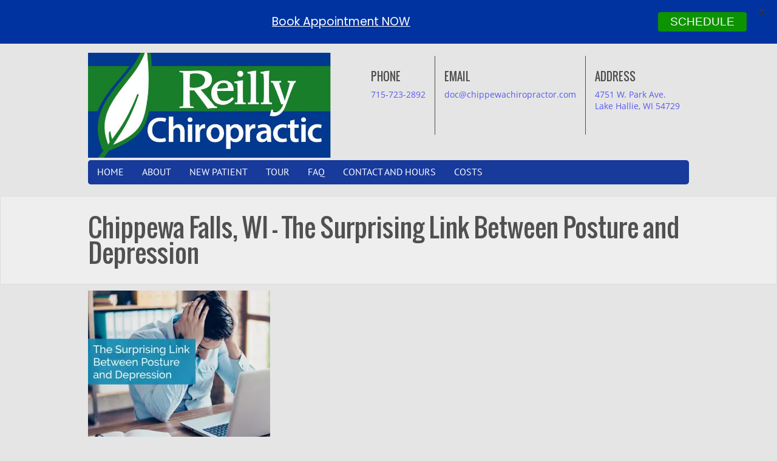

--- FILE ---
content_type: text/html; charset=UTF-8
request_url: https://chippewachiropractor.com/2022/05/24/the-surprising-link-between-posture-and-depression/week-4-the-surprising-link-between-posture-and-depression/
body_size: 6289
content:
<!DOCTYPE html><html lang="en-US"><head><meta charset="UTF-8" /><meta name="viewport" content="width=device-width, initial-scale=1.0" ><link rel="dns-prefetch" href="//cdn.hu-manity.co" /><meta name='robots' content='index, follow, max-image-preview:large, max-snippet:-1, max-video-preview:-1' /><style>img:is([sizes="auto" i], [sizes^="auto," i]) { contain-intrinsic-size: 3000px 1500px }</style><meta name="google-site-verification" content="adVyhZwLddiL5vpoBfa3vJWNFYYHfQE2mknNwgFfibA" /><meta name="msvalidate.01" content="007693F24C75CA3F5EF5B9397021ABC1" /><title>Chippewa Falls, WI - The Surprising Link Between Posture and Depression - Chiropractor in Lake Hallie, WI 54729 Reilly Chiropractic | (715) 723-2892</title><link rel="canonical" href="https://chippewachiropractor.com/2022/05/24/the-surprising-link-between-posture-and-depression/week-4-the-surprising-link-between-posture-and-depression/" /><meta property="og:locale" content="en_US" /><meta property="og:type" content="article" /><meta property="og:title" content="Chippewa Falls, WI - The Surprising Link Between Posture and Depression - Chiropractor in Lake Hallie, WI 54729 Reilly Chiropractic | (715) 723-2892" /><meta property="og:description" content="Chippewa Falls, WI – The Surprising Link Between Posture and Depression" /><meta property="og:url" content="https://chippewachiropractor.com/2022/05/24/the-surprising-link-between-posture-and-depression/week-4-the-surprising-link-between-posture-and-depression/" /><meta property="og:site_name" content="Chiropractor in Lake Hallie, WI 54729 Reilly Chiropractic | (715) 723-2892" /><meta property="article:publisher" content="https://www.facebook.com/reillychiropractic/" /><meta property="article:modified_time" content="2022-06-13T18:05:02+00:00" /><meta property="og:image" content="https://chippewachiropractor.com/2022/05/24/the-surprising-link-between-posture-and-depression/week-4-the-surprising-link-between-posture-and-depression" /><meta property="og:image:width" content="1080" /><meta property="og:image:height" content="1080" /><meta property="og:image:type" content="image/jpeg" /><meta name="twitter:card" content="summary_large_image" /><meta name="twitter:site" content="@reillychiro" /> <script data-jetpack-boost="ignore" type="application/ld+json" class="yoast-schema-graph">{"@context":"https://schema.org","@graph":[{"@type":"WebPage","@id":"https://chippewachiropractor.com/2022/05/24/the-surprising-link-between-posture-and-depression/week-4-the-surprising-link-between-posture-and-depression/","url":"https://chippewachiropractor.com/2022/05/24/the-surprising-link-between-posture-and-depression/week-4-the-surprising-link-between-posture-and-depression/","name":"Chippewa Falls, WI - The Surprising Link Between Posture and Depression - Chiropractor in Lake Hallie, WI 54729 Reilly Chiropractic | (715) 723-2892","isPartOf":{"@id":"https://chippewachiropractor.com/#website"},"primaryImageOfPage":{"@id":"https://chippewachiropractor.com/2022/05/24/the-surprising-link-between-posture-and-depression/week-4-the-surprising-link-between-posture-and-depression/#primaryimage"},"image":{"@id":"https://chippewachiropractor.com/2022/05/24/the-surprising-link-between-posture-and-depression/week-4-the-surprising-link-between-posture-and-depression/#primaryimage"},"thumbnailUrl":"https://i0.wp.com/chippewachiropractor.com/wp-content/uploads/2022/06/Week-4-The-Surprising-Link-Between-Posture-and-Depression.jpg?fit=1080%2C1080&ssl=1","datePublished":"2022-06-13T18:04:42+00:00","dateModified":"2022-06-13T18:05:02+00:00","breadcrumb":{"@id":"https://chippewachiropractor.com/2022/05/24/the-surprising-link-between-posture-and-depression/week-4-the-surprising-link-between-posture-and-depression/#breadcrumb"},"inLanguage":"en-US","potentialAction":[{"@type":"ReadAction","target":["https://chippewachiropractor.com/2022/05/24/the-surprising-link-between-posture-and-depression/week-4-the-surprising-link-between-posture-and-depression/"]}]},{"@type":"ImageObject","inLanguage":"en-US","@id":"https://chippewachiropractor.com/2022/05/24/the-surprising-link-between-posture-and-depression/week-4-the-surprising-link-between-posture-and-depression/#primaryimage","url":"https://i0.wp.com/chippewachiropractor.com/wp-content/uploads/2022/06/Week-4-The-Surprising-Link-Between-Posture-and-Depression.jpg?fit=1080%2C1080&ssl=1","contentUrl":"https://i0.wp.com/chippewachiropractor.com/wp-content/uploads/2022/06/Week-4-The-Surprising-Link-Between-Posture-and-Depression.jpg?fit=1080%2C1080&ssl=1"},{"@type":"BreadcrumbList","@id":"https://chippewachiropractor.com/2022/05/24/the-surprising-link-between-posture-and-depression/week-4-the-surprising-link-between-posture-and-depression/#breadcrumb","itemListElement":[{"@type":"ListItem","position":1,"name":"The Surprising Link Between Posture and Depression","item":"https://chippewachiropractor.com/2022/05/24/the-surprising-link-between-posture-and-depression/"},{"@type":"ListItem","position":2,"name":"Chippewa Falls, WI – The Surprising Link Between Posture and Depression"}]},{"@type":"WebSite","@id":"https://chippewachiropractor.com/#website","url":"https://chippewachiropractor.com/","name":"Reilly Chiropractic","description":"Pain or No Pain you&#039;ll feel better!","publisher":{"@id":"https://chippewachiropractor.com/#organization"},"potentialAction":[{"@type":"SearchAction","target":{"@type":"EntryPoint","urlTemplate":"https://chippewachiropractor.com/?s={search_term_string}"},"query-input":{"@type":"PropertyValueSpecification","valueRequired":true,"valueName":"search_term_string"}}],"inLanguage":"en-US"},{"@type":"Organization","@id":"https://chippewachiropractor.com/#organization","name":"Reilly Chiropractic","url":"https://chippewachiropractor.com/","logo":{"@type":"ImageObject","inLanguage":"en-US","@id":"https://chippewachiropractor.com/#/schema/logo/image/","url":"https://chippewachiropractor.com/wp-content/uploads/2019/02/logo.jpg","contentUrl":"https://chippewachiropractor.com/wp-content/uploads/2019/02/logo.jpg","width":700,"height":303,"caption":"Reilly Chiropractic"},"image":{"@id":"https://chippewachiropractor.com/#/schema/logo/image/"},"sameAs":["https://www.facebook.com/reillychiropractic/","https://x.com/reillychiro"]}]}</script> <link rel='dns-prefetch' href='//stats.wp.com' /><link rel='dns-prefetch' href='//secure.gravatar.com' /><link rel='dns-prefetch' href='//fonts.googleapis.com' /><link rel='preconnect' href='//i0.wp.com' /><link rel='preconnect' href='//c0.wp.com' /><link href='//hb.wpmucdn.com' rel='preconnect' /><link href='https://fonts.googleapis.com' rel='preconnect' /><link href='//fonts.gstatic.com' crossorigin='' rel='preconnect' /> <style id='global-styles-inline-css'>:root{--wp--preset--aspect-ratio--square: 1;--wp--preset--aspect-ratio--4-3: 4/3;--wp--preset--aspect-ratio--3-4: 3/4;--wp--preset--aspect-ratio--3-2: 3/2;--wp--preset--aspect-ratio--2-3: 2/3;--wp--preset--aspect-ratio--16-9: 16/9;--wp--preset--aspect-ratio--9-16: 9/16;--wp--preset--color--black: #000000;--wp--preset--color--cyan-bluish-gray: #abb8c3;--wp--preset--color--white: #ffffff;--wp--preset--color--pale-pink: #f78da7;--wp--preset--color--vivid-red: #cf2e2e;--wp--preset--color--luminous-vivid-orange: #ff6900;--wp--preset--color--luminous-vivid-amber: #fcb900;--wp--preset--color--light-green-cyan: #7bdcb5;--wp--preset--color--vivid-green-cyan: #00d084;--wp--preset--color--pale-cyan-blue: #8ed1fc;--wp--preset--color--vivid-cyan-blue: #0693e3;--wp--preset--color--vivid-purple: #9b51e0;--wp--preset--gradient--vivid-cyan-blue-to-vivid-purple: linear-gradient(135deg,rgba(6,147,227,1) 0%,rgb(155,81,224) 100%);--wp--preset--gradient--light-green-cyan-to-vivid-green-cyan: linear-gradient(135deg,rgb(122,220,180) 0%,rgb(0,208,130) 100%);--wp--preset--gradient--luminous-vivid-amber-to-luminous-vivid-orange: linear-gradient(135deg,rgba(252,185,0,1) 0%,rgba(255,105,0,1) 100%);--wp--preset--gradient--luminous-vivid-orange-to-vivid-red: linear-gradient(135deg,rgba(255,105,0,1) 0%,rgb(207,46,46) 100%);--wp--preset--gradient--very-light-gray-to-cyan-bluish-gray: linear-gradient(135deg,rgb(238,238,238) 0%,rgb(169,184,195) 100%);--wp--preset--gradient--cool-to-warm-spectrum: linear-gradient(135deg,rgb(74,234,220) 0%,rgb(151,120,209) 20%,rgb(207,42,186) 40%,rgb(238,44,130) 60%,rgb(251,105,98) 80%,rgb(254,248,76) 100%);--wp--preset--gradient--blush-light-purple: linear-gradient(135deg,rgb(255,206,236) 0%,rgb(152,150,240) 100%);--wp--preset--gradient--blush-bordeaux: linear-gradient(135deg,rgb(254,205,165) 0%,rgb(254,45,45) 50%,rgb(107,0,62) 100%);--wp--preset--gradient--luminous-dusk: linear-gradient(135deg,rgb(255,203,112) 0%,rgb(199,81,192) 50%,rgb(65,88,208) 100%);--wp--preset--gradient--pale-ocean: linear-gradient(135deg,rgb(255,245,203) 0%,rgb(182,227,212) 50%,rgb(51,167,181) 100%);--wp--preset--gradient--electric-grass: linear-gradient(135deg,rgb(202,248,128) 0%,rgb(113,206,126) 100%);--wp--preset--gradient--midnight: linear-gradient(135deg,rgb(2,3,129) 0%,rgb(40,116,252) 100%);--wp--preset--font-size--small: 13px;--wp--preset--font-size--medium: 20px;--wp--preset--font-size--large: 36px;--wp--preset--font-size--x-large: 42px;--wp--preset--spacing--20: 0.44rem;--wp--preset--spacing--30: 0.67rem;--wp--preset--spacing--40: 1rem;--wp--preset--spacing--50: 1.5rem;--wp--preset--spacing--60: 2.25rem;--wp--preset--spacing--70: 3.38rem;--wp--preset--spacing--80: 5.06rem;--wp--preset--shadow--natural: 6px 6px 9px rgba(0, 0, 0, 0.2);--wp--preset--shadow--deep: 12px 12px 50px rgba(0, 0, 0, 0.4);--wp--preset--shadow--sharp: 6px 6px 0px rgba(0, 0, 0, 0.2);--wp--preset--shadow--outlined: 6px 6px 0px -3px rgba(255, 255, 255, 1), 6px 6px rgba(0, 0, 0, 1);--wp--preset--shadow--crisp: 6px 6px 0px rgba(0, 0, 0, 1);}:where(.is-layout-flex){gap: 0.5em;}:where(.is-layout-grid){gap: 0.5em;}body .is-layout-flex{display: flex;}.is-layout-flex{flex-wrap: wrap;align-items: center;}.is-layout-flex > :is(*, div){margin: 0;}body .is-layout-grid{display: grid;}.is-layout-grid > :is(*, div){margin: 0;}:where(.wp-block-columns.is-layout-flex){gap: 2em;}:where(.wp-block-columns.is-layout-grid){gap: 2em;}:where(.wp-block-post-template.is-layout-flex){gap: 1.25em;}:where(.wp-block-post-template.is-layout-grid){gap: 1.25em;}.has-black-color{color: var(--wp--preset--color--black) !important;}.has-cyan-bluish-gray-color{color: var(--wp--preset--color--cyan-bluish-gray) !important;}.has-white-color{color: var(--wp--preset--color--white) !important;}.has-pale-pink-color{color: var(--wp--preset--color--pale-pink) !important;}.has-vivid-red-color{color: var(--wp--preset--color--vivid-red) !important;}.has-luminous-vivid-orange-color{color: var(--wp--preset--color--luminous-vivid-orange) !important;}.has-luminous-vivid-amber-color{color: var(--wp--preset--color--luminous-vivid-amber) !important;}.has-light-green-cyan-color{color: var(--wp--preset--color--light-green-cyan) !important;}.has-vivid-green-cyan-color{color: var(--wp--preset--color--vivid-green-cyan) !important;}.has-pale-cyan-blue-color{color: var(--wp--preset--color--pale-cyan-blue) !important;}.has-vivid-cyan-blue-color{color: var(--wp--preset--color--vivid-cyan-blue) !important;}.has-vivid-purple-color{color: var(--wp--preset--color--vivid-purple) !important;}.has-black-background-color{background-color: var(--wp--preset--color--black) !important;}.has-cyan-bluish-gray-background-color{background-color: var(--wp--preset--color--cyan-bluish-gray) !important;}.has-white-background-color{background-color: var(--wp--preset--color--white) !important;}.has-pale-pink-background-color{background-color: var(--wp--preset--color--pale-pink) !important;}.has-vivid-red-background-color{background-color: var(--wp--preset--color--vivid-red) !important;}.has-luminous-vivid-orange-background-color{background-color: var(--wp--preset--color--luminous-vivid-orange) !important;}.has-luminous-vivid-amber-background-color{background-color: var(--wp--preset--color--luminous-vivid-amber) !important;}.has-light-green-cyan-background-color{background-color: var(--wp--preset--color--light-green-cyan) !important;}.has-vivid-green-cyan-background-color{background-color: var(--wp--preset--color--vivid-green-cyan) !important;}.has-pale-cyan-blue-background-color{background-color: var(--wp--preset--color--pale-cyan-blue) !important;}.has-vivid-cyan-blue-background-color{background-color: var(--wp--preset--color--vivid-cyan-blue) !important;}.has-vivid-purple-background-color{background-color: var(--wp--preset--color--vivid-purple) !important;}.has-black-border-color{border-color: var(--wp--preset--color--black) !important;}.has-cyan-bluish-gray-border-color{border-color: var(--wp--preset--color--cyan-bluish-gray) !important;}.has-white-border-color{border-color: var(--wp--preset--color--white) !important;}.has-pale-pink-border-color{border-color: var(--wp--preset--color--pale-pink) !important;}.has-vivid-red-border-color{border-color: var(--wp--preset--color--vivid-red) !important;}.has-luminous-vivid-orange-border-color{border-color: var(--wp--preset--color--luminous-vivid-orange) !important;}.has-luminous-vivid-amber-border-color{border-color: var(--wp--preset--color--luminous-vivid-amber) !important;}.has-light-green-cyan-border-color{border-color: var(--wp--preset--color--light-green-cyan) !important;}.has-vivid-green-cyan-border-color{border-color: var(--wp--preset--color--vivid-green-cyan) !important;}.has-pale-cyan-blue-border-color{border-color: var(--wp--preset--color--pale-cyan-blue) !important;}.has-vivid-cyan-blue-border-color{border-color: var(--wp--preset--color--vivid-cyan-blue) !important;}.has-vivid-purple-border-color{border-color: var(--wp--preset--color--vivid-purple) !important;}.has-vivid-cyan-blue-to-vivid-purple-gradient-background{background: var(--wp--preset--gradient--vivid-cyan-blue-to-vivid-purple) !important;}.has-light-green-cyan-to-vivid-green-cyan-gradient-background{background: var(--wp--preset--gradient--light-green-cyan-to-vivid-green-cyan) !important;}.has-luminous-vivid-amber-to-luminous-vivid-orange-gradient-background{background: var(--wp--preset--gradient--luminous-vivid-amber-to-luminous-vivid-orange) !important;}.has-luminous-vivid-orange-to-vivid-red-gradient-background{background: var(--wp--preset--gradient--luminous-vivid-orange-to-vivid-red) !important;}.has-very-light-gray-to-cyan-bluish-gray-gradient-background{background: var(--wp--preset--gradient--very-light-gray-to-cyan-bluish-gray) !important;}.has-cool-to-warm-spectrum-gradient-background{background: var(--wp--preset--gradient--cool-to-warm-spectrum) !important;}.has-blush-light-purple-gradient-background{background: var(--wp--preset--gradient--blush-light-purple) !important;}.has-blush-bordeaux-gradient-background{background: var(--wp--preset--gradient--blush-bordeaux) !important;}.has-luminous-dusk-gradient-background{background: var(--wp--preset--gradient--luminous-dusk) !important;}.has-pale-ocean-gradient-background{background: var(--wp--preset--gradient--pale-ocean) !important;}.has-electric-grass-gradient-background{background: var(--wp--preset--gradient--electric-grass) !important;}.has-midnight-gradient-background{background: var(--wp--preset--gradient--midnight) !important;}.has-small-font-size{font-size: var(--wp--preset--font-size--small) !important;}.has-medium-font-size{font-size: var(--wp--preset--font-size--medium) !important;}.has-large-font-size{font-size: var(--wp--preset--font-size--large) !important;}.has-x-large-font-size{font-size: var(--wp--preset--font-size--x-large) !important;}
:where(.wp-block-post-template.is-layout-flex){gap: 1.25em;}:where(.wp-block-post-template.is-layout-grid){gap: 1.25em;}
:where(.wp-block-columns.is-layout-flex){gap: 2em;}:where(.wp-block-columns.is-layout-grid){gap: 2em;}
:root :where(.wp-block-pullquote){font-size: 1.5em;line-height: 1.6;}</style><meta name="google-site-verification" content="adVyhZwLddiL5vpoBfa3vJWNFYYHfQE2mknNwgFfibA" /><meta name="msvalidate.01" content="007693F24C75CA3F5EF5B9397021ABC1" /><link rel="icon" href="https://i0.wp.com/chippewachiropractor.com/wp-content/uploads/2024/09/cropped-Gravatar-Logo-Reilly-Chiropractic.jpeg?fit=32%2C32&#038;ssl=1" sizes="32x32" /><link rel="icon" href="https://i0.wp.com/chippewachiropractor.com/wp-content/uploads/2024/09/cropped-Gravatar-Logo-Reilly-Chiropractic.jpeg?fit=192%2C192&#038;ssl=1" sizes="192x192" /><link rel="apple-touch-icon" href="https://i0.wp.com/chippewachiropractor.com/wp-content/uploads/2024/09/cropped-Gravatar-Logo-Reilly-Chiropractic.jpeg?fit=180%2C180&#038;ssl=1" /><meta name="msapplication-TileImage" content="https://i0.wp.com/chippewachiropractor.com/wp-content/uploads/2024/09/cropped-Gravatar-Logo-Reilly-Chiropractic.jpeg?fit=270%2C270&#038;ssl=1" /><link type="text/css" media="all" href="https://chippewachiropractor.com/wp-content/cache/breeze-minification/css/breeze_2022-05-24-the-surprising-link-between-posture-and-depression-week-4-the-surprising-link-between-posture-and-depression-1-4172.css?ver=1769379295" rel="stylesheet" /></head><body data-rsssl=1 class="attachment wp-singular attachment-template-default single single-attachment postid-4172 attachmentid-4172 attachment-jpeg wp-theme-chiro-pro cookies-not-set jps-theme-chiro-pro"><div id="wrapper1"><div id="container1"><header><div id="logo"> <a href="https://chippewachiropractor.com/"><img loading="lazy" src="https://chippewachiropractor.com/wp-content/uploads/2019/02/logo.jpg" alt="logo"></a></div><div class="info-box" id="address"><h4>ADDRESS</h4><p><a href='https://www.google.com/maps/dir/?api=1&destination=Reilly Chiropractic, 4751 W Park Ave, Lake Hallie, WI 54729, USA'>4751 W. Park Ave.<br>Lake Hallie, WI 54729</a></p></div><div class="info-box" id="your-email"><h4>EMAIL</h4><p><a href="mailto:doc@chippewachiropractor.com">doc@chippewachiropractor.com</a></p></div><div class="info-box" id="phone"><h4>PHONE</h4><p><a href="tel:7157232892">715-723-2892</a></p></div></header><div id="main-navigation" class="menu-main-container"><ul id="nav" class="menu"><li id="menu-item-1008" class="menu-item menu-item-type-custom menu-item-object-custom menu-item-home menu-item-1008"><a href="https://chippewachiropractor.com">Home</a></li><li id="menu-item-971" class="menu-item menu-item-type-post_type menu-item-object-page menu-item-has-children menu-item-971"><a href="https://chippewachiropractor.com/about/">About</a><ul class="sub-menu"><li id="menu-item-977" class="menu-item menu-item-type-post_type menu-item-object-page menu-item-977"><a href="https://chippewachiropractor.com/dr-broghan-j-reilly-m-s-d-c/">Provider</a></li><li id="menu-item-6828" class="menu-item menu-item-type-post_type menu-item-object-page menu-item-6828"><a href="https://chippewachiropractor.com/services-2/">Services</a></li><li id="menu-item-962" class="menu-item menu-item-type-post_type menu-item-object-page menu-item-962"><a href="https://chippewachiropractor.com/why-us/">Why Us?</a></li></ul></li><li id="menu-item-970" class="menu-item menu-item-type-post_type menu-item-object-page menu-item-has-children menu-item-970"><a href="https://chippewachiropractor.com/new-patient-paperwork/">New Patient</a><ul class="sub-menu"><li id="menu-item-964" class="menu-item menu-item-type-post_type menu-item-object-page menu-item-964"><a href="https://chippewachiropractor.com/testimonials/">Testimonials</a></li></ul></li><li id="menu-item-1710" class="menu-item menu-item-type-post_type menu-item-object-page menu-item-1710"><a href="https://chippewachiropractor.com/tour-chippewa-falls-chiropractor/">Tour</a></li><li id="menu-item-972" class="menu-item menu-item-type-post_type menu-item-object-page menu-item-972"><a href="https://chippewachiropractor.com/faq-video-library/">FAQ</a></li><li id="menu-item-978" class="menu-item menu-item-type-post_type menu-item-object-page menu-item-978"><a href="https://chippewachiropractor.com/directions/">Contact and Hours</a></li><li id="menu-item-989" class="menu-item menu-item-type-post_type menu-item-object-page menu-item-has-children menu-item-989"><a href="https://chippewachiropractor.com/reilly-chiropractic-services-and-fees/">Costs</a><ul class="sub-menu"><li id="menu-item-990" class="menu-item menu-item-type-post_type menu-item-object-page menu-item-990"><a href="https://chippewachiropractor.com/most-affordable-chiropractic-office-in-chippewa-valley/">Affordable</a></li><li id="menu-item-991" class="menu-item menu-item-type-post_type menu-item-object-page menu-item-991"><a href="https://chippewachiropractor.com/chippewa-falls-chiropractors-and-insurance-benefits/">Insurance</a></li></ul></li></ul></div></div></div><div id="wrapper2"><div id="container2"><h1 class="main-titles">Chippewa Falls, WI – The Surprising Link Between Posture and Depression</h1></div></div><div id="wrapper3"><div id="container3"><div class="100%"><div class="tags"></div><article id="post-4172" class="post-4172 attachment type-attachment status-inherit hentry"><div class="entry-single"><p class="attachment"><a href="https://i0.wp.com/chippewachiropractor.com/wp-content/uploads/2022/06/Week-4-The-Surprising-Link-Between-Posture-and-Depression.jpg?ssl=1"><img loading="lazy" fetchpriority="high" decoding="async" width="300" height="300" src="https://i0.wp.com/chippewachiropractor.com/wp-content/uploads/2022/06/Week-4-The-Surprising-Link-Between-Posture-and-Depression.jpg?fit=300%2C300&amp;ssl=1" class="attachment-medium size-medium" alt="Chippewa Falls, WI - The Surprising Link Between Posture and Depression" srcset="https://i0.wp.com/chippewachiropractor.com/wp-content/uploads/2022/06/Week-4-The-Surprising-Link-Between-Posture-and-Depression.jpg?w=1080&amp;ssl=1 1080w, https://i0.wp.com/chippewachiropractor.com/wp-content/uploads/2022/06/Week-4-The-Surprising-Link-Between-Posture-and-Depression.jpg?resize=300%2C300&amp;ssl=1 300w, https://i0.wp.com/chippewachiropractor.com/wp-content/uploads/2022/06/Week-4-The-Surprising-Link-Between-Posture-and-Depression.jpg?resize=1024%2C1024&amp;ssl=1 1024w, https://i0.wp.com/chippewachiropractor.com/wp-content/uploads/2022/06/Week-4-The-Surprising-Link-Between-Posture-and-Depression.jpg?resize=150%2C150&amp;ssl=1 150w, https://i0.wp.com/chippewachiropractor.com/wp-content/uploads/2022/06/Week-4-The-Surprising-Link-Between-Posture-and-Depression.jpg?resize=768%2C768&amp;ssl=1 768w" sizes="(max-width: 300px) 100vw, 300px" data-attachment-id="4172" data-permalink="https://chippewachiropractor.com/2022/05/24/the-surprising-link-between-posture-and-depression/week-4-the-surprising-link-between-posture-and-depression/" data-orig-file="https://i0.wp.com/chippewachiropractor.com/wp-content/uploads/2022/06/Week-4-The-Surprising-Link-Between-Posture-and-Depression.jpg?fit=1080%2C1080&amp;ssl=1" data-orig-size="1080,1080" data-comments-opened="1" data-image-meta="{&quot;aperture&quot;:&quot;0&quot;,&quot;credit&quot;:&quot;&quot;,&quot;camera&quot;:&quot;&quot;,&quot;caption&quot;:&quot;&quot;,&quot;created_timestamp&quot;:&quot;0&quot;,&quot;copyright&quot;:&quot;&quot;,&quot;focal_length&quot;:&quot;0&quot;,&quot;iso&quot;:&quot;0&quot;,&quot;shutter_speed&quot;:&quot;0&quot;,&quot;title&quot;:&quot;&quot;,&quot;orientation&quot;:&quot;0&quot;}" data-image-title="Chippewa Falls, WI – The Surprising Link Between Posture and Depression" data-image-description="&lt;p&gt;Chippewa Falls, WI – The Surprising Link Between Posture and Depression&lt;/p&gt;
" data-image-caption="" data-medium-file="https://i0.wp.com/chippewachiropractor.com/wp-content/uploads/2022/06/Week-4-The-Surprising-Link-Between-Posture-and-Depression.jpg?fit=300%2C300&amp;ssl=1" data-large-file="https://i0.wp.com/chippewachiropractor.com/wp-content/uploads/2022/06/Week-4-The-Surprising-Link-Between-Posture-and-Depression.jpg?fit=630%2C630&amp;ssl=1" /></a></p><p>Chippewa Falls, WI – The Surprising Link Between Posture and Depression</p></div></article><nav class="navigation post-navigation" aria-label="Posts"><h2 class="screen-reader-text">Post navigation</h2><div class="nav-links"><div class="nav-previous"><a href="https://chippewachiropractor.com/2022/05/24/the-surprising-link-between-posture-and-depression/" rel="prev">The Surprising Link Between Posture and Depression</a></div></div></nav><div id="comments" class="comments-area"><div id="respond" class="comment-respond"><h3 id="reply-title" class="comment-reply-title">Leave a Reply <small><a rel="nofollow" id="cancel-comment-reply-link" href="/2022/05/24/the-surprising-link-between-posture-and-depression/week-4-the-surprising-link-between-posture-and-depression/#respond" style="display:none;">Cancel reply</a></small></h3><form action="https://chippewachiropractor.com/wp-comments-post.php" method="post" id="commentform" class="comment-form"><p class="comment-notes"><span id="email-notes">Your email address will not be published.</span> <span class="required-field-message">Required fields are marked <span class="required">*</span></span></p><p class="comment-form-comment"><label for="comment">Comment <span class="required">*</span></label><textarea id="comment" name="comment" cols="45" rows="8" maxlength="65525" required></textarea></p><p class="comment-form-author"><label for="author">Name <span class="required">*</span></label> <input id="author" name="author" type="text" value="" size="30" maxlength="245" autocomplete="name" required /></p><p class="comment-form-email"><label for="email">Email <span class="required">*</span></label> <input id="email" name="email" type="email" value="" size="30" maxlength="100" aria-describedby="email-notes" autocomplete="email" required /></p><p class="comment-form-url"><label for="url">Website</label> <input id="url" name="url" type="url" value="" size="30" maxlength="200" autocomplete="url" /></p><div hidden class="wpsec_captcha_wrapper"><div class="wpsec_captcha_image"></div> <label for="wpsec_captcha_answer"> Type in the text displayed above </label> <input type="text" class="wpsec_captcha_answer" name="wpsec_captcha_answer" value=""/></div><p class="form-submit"><input name="submit" type="submit" id="submit" class="submit" value="Post Comment" /> <input type='hidden' name='comment_post_ID' value='4172' id='comment_post_ID' /> <input type='hidden' name='comment_parent' id='comment_parent' value='0' /></p><p style="display: none;"><input type="hidden" id="akismet_comment_nonce" name="akismet_comment_nonce" value="180b091d02" /></p><p style="display: none !important;" class="akismet-fields-container" data-prefix="ak_"><label>Δ<textarea name="ak_hp_textarea" cols="45" rows="8" maxlength="100"></textarea></label><input type="hidden" id="ak_js_1" name="ak_js" value="213"/></p></form></div><p class="akismet_comment_form_privacy_notice">This site uses Akismet to reduce spam. <a href="https://akismet.com/privacy/" target="_blank" rel="noopener noreferrer nofollow">Learn how your comment data is processed.</a></p></div></div></div></div></div><div class="mysticky-welcomebar-fixed mysticky-site-front mysticky-welcomebar-position-top mysticky-welcomebar-showx-desktop mysticky-welcomebar-showx-mobile mysticky-welcomebar-btn-desktop mysticky-welcomebar-btn-mobile mysticky-welcomebar-display-desktop mysticky-welcomebar-display-mobile mysticky-welcomebar-attention-swing mysticky-welcomebar-entry-effect-slide-in"  data-after-triger="after_a_few_seconds" data-triger-sec="1" data-position="top" data-height="60" data-rediect="redirect_to_url" data-aftersubmission="show_welcomebar_every_page" data-show-success-message=""><div class="mysticky-welcomebar-fixed-wrap "><div class="mysticky-welcomebar-content"><p><a href="https://chippewachiropractor.com/schedule">Book Appointment NOW</a></p></div><div class="mysticky-welcomebar-btn mysticky-welcomebar-hover-effect-none " > <a href="https://chippewachiropractor.com/schedule" >SCHEDULE </a></div><span class="mysticky-welcomebar-close" style="color:#000000">X</span></div></div><div class="jetpack-instant-search__widget-area" style="display: none"></div><div class="footer-wrapper" style="font-size:12px; padding:5px 10px; color:#000; font-family:open_sansregular">Created by <a href="http://wpclinicthemes.com" rel="nofollow" target="blank">WP Clinic Themes</a><div> <script type="text/javascript">var huOptions = {"appID":"chippewachiropractorcom-b0d236f","currentLanguage":"en","blocking":true,"globalCookie":false,"isAdmin":false,"privacyConsent":true,"forms":[],"customProviders":[],"customPatterns":[]};
//breeze-extra/</script><script type="text/javascript" src="https://cdn.hu-manity.co/hu-banner.min.js"></script><script src="//www.googletagmanager.com/gtag/js?id=G-WR00Y3JGFD"  data-cfasync="false" data-wpfc-render="false" type="text/javascript" async></script><script>window.dataLayer = window.dataLayer || [];
  function gtag(){dataLayer.push(arguments);}
  gtag('js', new Date());

  gtag('config', 'UA-30348615-1');</script><script type="speculationrules">{"prefetch":[{"source":"document","where":{"and":[{"href_matches":"\/*"},{"not":{"href_matches":["\/wp-*.php","\/wp-admin\/*","\/wp-content\/uploads\/*","\/wp-content\/*","\/wp-content\/plugins\/*","\/wp-content\/themes\/chiro-pro\/*","\/*\\?(.+)"]}},{"not":{"selector_matches":"a[rel~=\"nofollow\"]"}},{"not":{"selector_matches":".no-prefetch, .no-prefetch a"}}]},"eagerness":"conservative"}]}</script><script type="text/javascript" src="//stats.wp.com/w.js?ver=202604" id="jp-tracks-js"></script><script type="text/javascript" src="https://stats.wp.com/e-202604.js" id="jetpack-stats-js" defer="defer" data-wp-strategy="defer"></script><script type="text/javascript" src="https://captcha.wpsecurity.godaddy.com/api/v1/captcha/script?trigger=comment" id="wpsec_show_captcha-js"></script><script src='https://img1.wsimg.com/traffic-assets/js/tccl-tti.min.js' onload="window.tti.calculateTTI()"></script><script type="text/javascript" defer src="https://chippewachiropractor.com/wp-content/cache/breeze-minification/js/breeze_2022-05-24-the-surprising-link-between-posture-and-depression-week-4-the-surprising-link-between-posture-and-depression-1-4172.js?ver=1769379295"></script></body></html>
<!-- Cache served by breeze CACHE (Desktop) - Last modified: Sun, 25 Jan 2026 22:14:55 GMT -->
